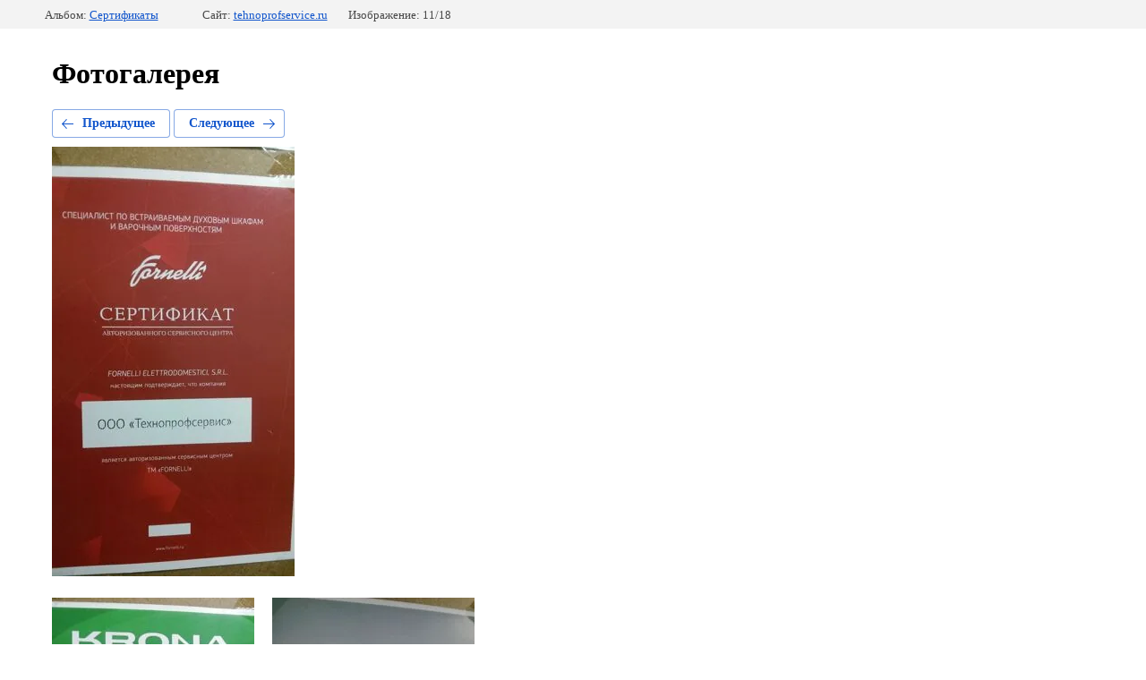

--- FILE ---
content_type: text/html; charset=utf-8
request_url: http://tehnoprofservice.ru/gallery?mode=photo&photo_id=651938606
body_size: 2223
content:
			
	
	
	




	






	<!doctype html>
	<html lang="ru">
	<head>
		<meta charset="UTF-8">
		<meta name="robots" content="all"/>
		<title>imag0199.jpg</title>
		<meta http-equiv="Content-Type" content="text/html; charset=UTF-8" />
		<meta name="description" content="imag0199.jpg" />
		<meta name="keywords" content="imag0199.jpg" />
		<meta name="viewport" content="width=device-width, initial-scale=1.0, maximum-scale=1.0, user-scalable=no">
		<meta name="cmsmagazine" content="86368d8963b4f0f96b434aafa426cd49" />

            <!-- 46b9544ffa2e5e73c3c971fe2ede35a5 -->
            <script src='/shared/s3/js/lang/ru.js'></script>
            <script src='/shared/s3/js/common.min.js'></script>
        <link rel='stylesheet' type='text/css' href='/shared/s3/css/calendar.css' /><link rel='stylesheet' type='text/css' href='/shared/highslide-4.1.13/highslide.min.css'/>
<script type='text/javascript' src='/shared/highslide-4.1.13/highslide.packed.js'></script>
<script type='text/javascript'>
hs.graphicsDir = '/shared/highslide-4.1.13/graphics/';
hs.outlineType = null;
hs.showCredits = false;
hs.lang={cssDirection:'ltr',loadingText:'Загрузка...',loadingTitle:'Кликните чтобы отменить',focusTitle:'Нажмите чтобы перенести вперёд',fullExpandTitle:'Увеличить',fullExpandText:'Полноэкранный',previousText:'Предыдущий',previousTitle:'Назад (стрелка влево)',nextText:'Далее',nextTitle:'Далее (стрелка вправо)',moveTitle:'Передвинуть',moveText:'Передвинуть',closeText:'Закрыть',closeTitle:'Закрыть (Esc)',resizeTitle:'Восстановить размер',playText:'Слайд-шоу',playTitle:'Слайд-шоу (пробел)',pauseText:'Пауза',pauseTitle:'Приостановить слайд-шоу (пробел)',number:'Изображение %1/%2',restoreTitle:'Нажмите чтобы посмотреть картинку, используйте мышь для перетаскивания. Используйте клавиши вперёд и назад'};</script>
<link rel="canonical" href="http://tehnoprofservice.ru/gallery">
<!--s3_require-->
<link rel="stylesheet" href="/g/basestyle/1.0.1/gallery2/gallery2.css" type="text/css"/>
<link rel="stylesheet" href="/g/basestyle/1.0.1/gallery2/gallery2.blue.css" type="text/css"/>
<script type="text/javascript" src="/g/basestyle/1.0.1/gallery2/gallery2.js" async></script>
<!--/s3_require-->

	</head>
	<body>
		<div class="g-page g-page-gallery2 g-page-gallery2--photo">

		
		
			<div class="g-panel g-panel--fill g-panel--no-rounded g-panel--fixed-top">
	<div class="g-gallery2-info ">
					<div class="g-gallery2-info__item">
				<div class="g-gallery2-info__item-label">Альбом:</div>
				<a href="/gallery?mode=album&album_id=157745901" class="g-gallery2-info__item-value">Сертификаты</a>
			</div>
				<div class="g-gallery2-info__item">
			<div class="g-gallery2-info__item-label">Сайт:</div>
			<a href="//tehnoprofservice.ru" class="g-gallery2-info__item-value">tehnoprofservice.ru</a>

			<div class="g-gallery2-info__item-label">Изображение: 11/18</div>
		</div>
	</div>
</div>
			<h1>Фотогалерея</h1>
			
										
										
			
			
			<a href="/gallery?mode=photo&photo_id=651938406" class="g-button g-button--invert g-button--arr-left">Предыдущее</a>
			<a href="/gallery?mode=photo&photo_id=651938806" class="g-button g-button--invert g-button--arr-right">Следующее</a>

			
			<div class="g-gallery2-preview ">
	<img src="/thumb/2/s9yckl2HBLuU22n657d0Fw/640r480/d/imag0199.jpg">
</div>

			
			<a href="/gallery?mode=photo&photo_id=651938406" class="g-gallery2-thumb g-gallery2-thumb--prev">
	<span class="g-gallery2-thumb__image"><img src="/thumb/2/-XqoQgUXhFD8gKUWx0i2Qg/400r400/d/imag0202.jpg"></span>
	<span class="g-link g-link--arr-left">Предыдущее</span>
</a>
			
			<a href="/gallery?mode=photo&photo_id=651938806" class="g-gallery2-thumb g-gallery2-thumb--next">
	<span class="g-gallery2-thumb__image"><img src="/thumb/2/2bhSZZWn-lKviN2WYT4vOw/400r400/d/imag0198.jpg"></span>
	<span class="g-link g-link--arr-right">Следующее</span>
</a>
			
			<div class="g-line"><a href="/gallery?mode=album&album_id=157745901" class="g-button g-button--invert">Вернуться в галерею</a></div>

		
			</div>

	
<!-- assets.bottom -->
<!-- </noscript></script></style> -->
<script src="/my/s3/js/site.min.js?1769681696" ></script>
<script src="/my/s3/js/site/defender.min.js?1769681696" ></script>
<script >/*<![CDATA[*/
var megacounter_key="002612455490f96325da0d1e20be0ded";
(function(d){
    var s = d.createElement("script");
    s.src = "//counter.megagroup.ru/loader.js?"+new Date().getTime();
    s.async = true;
    d.getElementsByTagName("head")[0].appendChild(s);
})(document);
/*]]>*/</script>
<script >/*<![CDATA[*/
$ite.start({"sid":378094,"vid":379062,"aid":407580,"stid":1,"cp":21,"active":true,"domain":"tehnoprofservice.ru","lang":"ru","trusted":false,"debug":false,"captcha":3});
/*]]>*/</script>
<!-- /assets.bottom -->
</body>
	</html>


--- FILE ---
content_type: text/javascript
request_url: http://counter.megagroup.ru/002612455490f96325da0d1e20be0ded.js?r=&s=1280*720*24&u=http%3A%2F%2Ftehnoprofservice.ru%2Fgallery%3Fmode%3Dphoto%26photo_id%3D651938606&t=imag0199.jpg&fv=0,0&en=1&rld=0&fr=0&callback=_sntnl1770008638379&1770008638379
body_size: 198
content:
//:1
_sntnl1770008638379({date:"Mon, 02 Feb 2026 05:03:58 GMT", res:"1"})